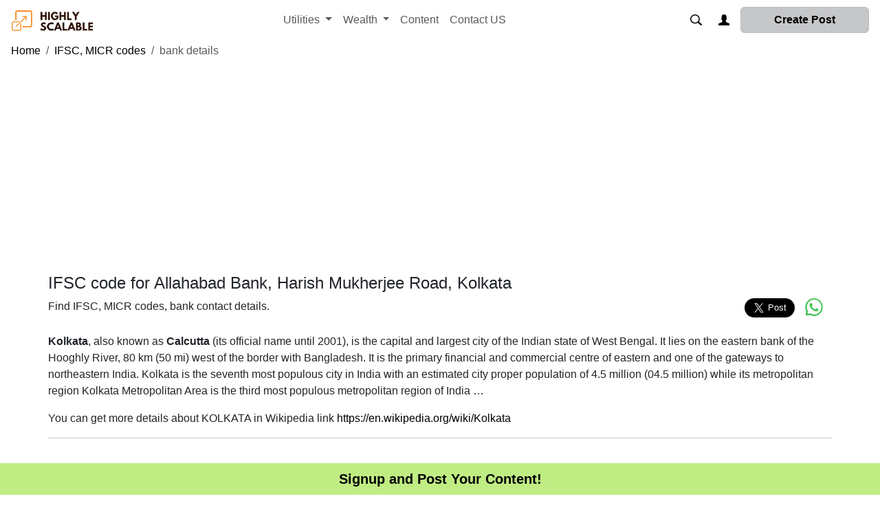

--- FILE ---
content_type: text/html; charset=utf-8
request_url: https://highlyscalable.in/wealth/bankcodes/ALLA0210300/
body_size: 5974
content:



<!DOCTYPE html>
<html lang="en">

<head>
    <meta charset="utf-8">
    <meta name='viewport' content='width=device-width, initial-scale=1.0, shrink-to-fit=no'>
    <link rel="shortcut icon" type="image/png" sizes="16x16" href="/static/icons/favicon.ico">
    
<title>IFSC code, MICR code and contact details for Allahabad Bank, Harish Mukherjee Road, Kolkata</title>

    
    <link rel="stylesheet" href="/static/css/bootstrap.5.3.3.min.css">
    
    <link rel="stylesheet" href="/static/css/app.css?v=4">
    <!-- <style> -->
    <!-- <link rel="stylesheet" href="/static/css/footer.css"> -->
    <!-- </style> -->
    <!-- <link rel="stylesheet" href="/static/css/blogapp.css"> -->
    <link rel="preconnect" href="https://googleads.g.doubleclick.net">
    <link rel="preconnect" href="http://in.getclicky.com">
    <link rel="preconnect" href="https://platform.twitter.com">
    <link rel="preconnect" href="https://www.clarity.ms">
    <link rel="preconnect" href="https://www.googletagservices.com">
    <link rel="preconnect" href="https://adservice.google.co.in">
    <link rel="preconnect" href="https://adservice.google.com">
    <link rel="preconnect" href="https://partner.googleadservices.com">
    <link rel="preconnect" href="https://connect.facebook.net">
    
    
<meta name="Description" content="ifsc code for ALLAHABAD BANK, HARISH MUKHERJEE ROAD, KOLKATA. Check IFSC code, branch address of Government, PSU, private foreign banks in India for transferring money online using NEFT, RTGS, ECS">
<link href="https://highlyscalable.in/wealth/bankcodes/ALLA0210300/" rel="canonical">
<meta name="robots" content="index, follow">
<meta name="twitter:card" content="summary" />
<meta property="og:url" content="https://highlyscalable.in/wealth/bankcodes/ALLA0210300/" />
<meta property="og:type" content="article" />
<meta property="og:title" content="Highly Scalable - IFSC code, MICR code and contact details for Allahabad Bank, Harish Mukherjee Road, Kolkata" />
<meta property="og:description" content="Find IFSC, MICR codes, bank brach addresses, to do RTGS, NEFT, IMPS" />
<meta property="og:image" content="https://highlyscalable.in/static/img/highlyscalable.jfif" />
<meta property="og:image:alt" content="This is the image of Highly Scalable">
<meta property="og:image:width" content="1200" />
<meta property="og:image:height" content="630" />
<!--  -->

    <meta name="google-site-verification" content="j_uPvpS5AAeU-yyPu24-X15yfmExnxbFfVukjwISaak" />
    <meta name="msvalidate.01" content="E3837C6D30EFE4E029D04631487386EC" />
    <meta name="ahrefs-site-verification" content="f03de2b12fa6f4c95731e89dfa522212caa68fe1aef902f65184a56840510c79">
    <script async src="https://analytics.indiaseva.com/script.js" data-website-id="9c7b18c6-758b-45c0-aa6d-e6663867a3ac"></script>
    <!-- <script defer src="https://analytics.indiaseva.com/script.js" data-website-id="9c7b18c6-758b-45c0-aa6d-e6663867a3ac"></script> -->
    <script data-ad-client="ca-pub-2231831183038951" async src="https://pagead2.googlesyndication.com/pagead/js/adsbygoogle.js"></script>
    <!-- Global site tag (gtag.js) - Google Analytics -->
    <script async src="https://www.googletagmanager.com/gtag/js?id=G-FC6DSSDMYS"></script>
    <script>
        window.dataLayer = window.dataLayer || [];
    function gtag(){dataLayer.push(arguments);}
    gtag('js', new Date());
    gtag('config', 'G-FC6DSSDMYS');
    </script>
    <!-- Clarity tracking code for https://highlyscalable.in/ -->
    <script> (function(c,l,a,r,i,t,y){c[a]=c[a]||function(){(c[a].q=c[a].q||[]).push(arguments)};t=l.createElement(r);t.async=1;t.src="https://www.clarity.ms/tag/"+i;y=l.getElementsByTagName(r)[0];y.parentNode.insertBefore(t,y);})(window, document, "clarity", "script", "47qodnt4mk");
    </script>
    <script>var clicky_site_ids = clicky_site_ids || []; clicky_site_ids.push(101299275);</script>
    <script async src="//static.getclicky.com/js"></script>
</head>

<body>
    
    <div id="page-wrap">
        <nav class="navbar navbar-expand-sm navbar-white bg-white">
            <!-- <div class="container"> -->
            <a class="navbar-brand" href="/"><img src="\static\img\highlyscalable.png" alt="Highly Scalable Logo"></a>
            <button class="navbar-toggler" type="button" data-bs-toggle="collapse" data-bs-target="#mainMenu" aria-controls="mainMenu" aria-expanded="false" aria-label="Toggle navigation">
                <span class="navbar-toggler-icon"></span>
            </button>
            <div class="collapse navbar-collapse" id="mainMenu">
                <ul class="navbar-nav ml-2 mx-auto order-1">
                    
                    <!--  <li class="nav-item">
                        <a class="nav-link" href="/boards">Boards</a>
                    </li> -->
                    <li class="nav-item dropdown">
                        <a class="nav-link dropdown-toggle" href="#" id="navbarDropdownMenuLink" role="button" data-bs-toggle="dropdown" aria-expanded="false">
                            Utilities
                        </a>
                        <ul class="dropdown-menu" aria-labelledby="navbarDropdownMenuLink">
                            <li><a class="dropdown-item" href="/pdf/">Image to PDF</a></li>
                            <li><a class="dropdown-item" href="/pdf/pdfcompress/">Compress PDF</a></li>
                        </ul>
                    </li>
                    <li class="nav-item dropdown">
                        <a class="nav-link dropdown-toggle" href="#" id="navbarDropdownMenuLink" role="button" data-bs-toggle="dropdown" aria-haspopup="true" aria-expanded="false">
                            Wealth
                        </a>
                        <div class="dropdown-menu" aria-labelledby="navbarDropdownMenuLink">
                            <a class="dropdown-item" href="/wealth/insuranceagents/">Insurance Agents</a>
                            <a class="dropdown-item" href="/wealth/bankcodes/">Bank Codes</a>
                        </div>
                    </li>
                    <li class="nav-item">
                        <a class="nav-link" href="/blog/">Content</a>
                    </li>
                    <!-- <li class="nav-item">
                    <a class="nav-link" href="/about/">About US</a>
                </li> -->
                    <li class="nav-item">
                        <a class="nav-link" href="/about/contact/">Contact US</a>
                    </li>
                </ul>
                <ul class="navbar-nav order-3 mx-2">
                    <a href="/search/">
                        <?xml version="1.0" encoding="utf-8"?><svg version="1.1" id="Layer_1" xmlns="http://www.w3.org/2000/svg" xmlns:xlink="http://www.w3.org/1999/xlink" x="0px" y="0px" viewBox="0 0 122.879 119.799" style="enable-background:new 0 0 122.879 119.799; float:right; height: 16px;" xml:space="preserve">
                            <g>
                                <path d="M49.988,0h0.016v0.007C63.803,0.011,76.298,5.608,85.34,14.652c9.027,9.031,14.619,21.515,14.628,35.303h0.007v0.033v0.04 h-0.007c-0.005,5.557-0.917,10.905-2.594,15.892c-0.281,0.837-0.575,1.641-0.877,2.409v0.007c-1.446,3.66-3.315,7.12-5.547,10.307 l29.082,26.139l0.018,0.016l0.157,0.146l0.011,0.011c1.642,1.563,2.536,3.656,2.649,5.78c0.11,2.1-0.543,4.248-1.979,5.971 l-0.011,0.016l-0.175,0.203l-0.035,0.035l-0.146,0.16l-0.016,0.021c-1.565,1.642-3.654,2.534-5.78,2.646 c-2.097,0.111-4.247-0.54-5.971-1.978l-0.015-0.011l-0.204-0.175l-0.029-0.024L78.761,90.865c-0.88,0.62-1.778,1.209-2.687,1.765 c-1.233,0.755-2.51,1.466-3.813,2.115c-6.699,3.342-14.269,5.222-22.272,5.222v0.007h-0.016v-0.007 c-13.799-0.004-26.296-5.601-35.338-14.645C5.605,76.291,0.016,63.805,0.007,50.021H0v-0.033v-0.016h0.007 c0.004-13.799,5.601-26.296,14.645-35.338C23.683,5.608,36.167,0.016,49.955,0.007V0H49.988L49.988,0z M50.004,11.21v0.007h-0.016 h-0.033V11.21c-10.686,0.007-20.372,4.35-27.384,11.359C15.56,29.578,11.213,39.274,11.21,49.973h0.007v0.016v0.033H11.21 c0.007,10.686,4.347,20.367,11.359,27.381c7.009,7.012,16.705,11.359,27.403,11.361v-0.007h0.016h0.033v0.007 c10.686-0.007,20.368-4.348,27.382-11.359c7.011-7.009,11.358-16.702,11.36-27.4h-0.006v-0.016v-0.033h0.006 c-0.006-10.686-4.35-20.372-11.358-27.384C70.396,15.56,60.703,11.213,50.004,11.21L50.004,11.21z" />
                            </g>
                        </svg></a>
                </ul>
                <hr class="d-md-none text-white-50">
                
                <ul class="navbar-nav order-3 mx-3">
                    <a href="/login/">
                        <?xml version="1.0" encoding="utf-8"?><svg version="1.1" id="Layer_1" xmlns="http://www.w3.org/2000/svg" xmlns:xlink="http://www.w3.org/1999/xlink" x="0px" y="0px" viewBox="0 0 122.88 121.42" style="enable-background:new 0 0 122.88 121.42;float:right; height: 16px;" xml:space="preserve">
                            <style type="text/css">
                            .st0 {
                                fill-rule: evenodd;
                                clip-rule: evenodd;
                            }
                            </style>
                            <g>
                                <path class="st0" d="M0,121.42l0-19.63c10.5-4.67,42.65-13.56,44.16-26.41c0.34-2.9-6.5-13.96-8.07-19.26 c-3.36-5.35-4.56-13.85-0.89-19.5c1.46-2.25,0.84-10.44,0.84-13.53c0-30.77,53.92-30.78,53.92,0c0,3.89-0.9,11.04,1.22,14.1 c3.54,5.12,1.71,14.19-1.27,18.93c-1.91,5.57-9.18,16.11-8.56,19.26c2.31,11.74,32.13,19.63,41.52,23.8l0,22.23L0,121.42L0,121.42z" />
                            </g>
                        </svg></a>
                </ul>
                
                <ul class="navbar-nav order-3">
                    <a href="/blog/addblog/" class="btn btn-light active" style="padding-left: 3rem;padding-right: 3rem;"><b>Create Post</b></a>
                </ul>
                <hr class="d-md-none text-white-50">
            </div>
            <!-- </div> -->
        </nav>
        
        
        <div class="content-container">
            
<ol class="breadcrumb mt-1">
    <li class="breadcrumb-item"><a href="/">Home</a></li>
    <li class="breadcrumb-item"><a href="/wealth/bankcodes/">IFSC, MICR codes</a></li>
    <li class="breadcrumb-item active">bank details</li>
</ol>

            
<main class="wrapper">
    <div class="container">
        <div class="advert-block advert--main">
            <script async src="https://pagead2.googlesyndication.com/pagead/js/adsbygoogle.js"></script>
<ins class="adsbygoogle"
     style="display:block; text-align:center;"
     data-ad-layout="in-article"
     data-ad-format="fluid"
     data-ad-client="ca-pub-2231831183038951"
     data-ad-slot="6908355919"></ins>
<script>
     (adsbygoogle = window.adsbygoogle || []).push({});
</script>
        </div>
        <div class="container-title">
            <h1 class="the-title-entry">IFSC code for Allahabad Bank, Harish Mukherjee Road, Kolkata </h1>
        </div>
        <div class="container-meta">
            Find IFSC, MICR codes, bank contact details.
            <div class="social-share">
                <div><a class="twitter-share-button" data-size="large">Tweet</a></div>&nbsp;
                <div class="fb-share-button" data-href="https://highlyscalable.in/wealth/bankcodes/ALLA0210300/" data-layout="button" data-size="large"></div>
                <div class="whatsapp-this">
                    <a href="https://api.whatsapp.com/send?text=https://highlyscalable.in/wealth/bankcodes/ALLA0210300/" aria-label="share the page via whatsapp" target="_blank" style="font-size: 1em;">
                        <svg xmlns="http://www.w3.org/2000/svg" viewBox="0 0 333333 333333" shape-rendering="geometricPrecision" text-rendering="geometricPrecision" image-rendering="optimizeQuality" fill-rule="evenodd" clip-rule="evenodd">
                            <defs>
                                <linearGradient id="a" gradientUnits="userSpaceOnUse" x1="333747" y1="-416.535" x2="-416.142" y2="333746">
                                    <stop offset="0" stop-color="#5dd069" />
                                    <stop offset="1" stop-color="#2bb641" />
                                </linearGradient>
                            </defs>
                            <path d="M284741 47856C253398 16447 211710-827 167306-827 75837-829 1390 73626 1390 165162c0 29238 7659 57839 22171 82967L0 334163l88000-23094c24268 13220 51569 20226 79282 20226h67c91475 0 165985-74453 165985-165985 0-44366-17274-86032-48617-117430l24-24zM167355 303286c-24791 0-49073-6681-70258-19248l-5051-3014-52220 13676 13945-50900-3266-5228c-13884-21925-21130-47302-21130-73402 0-76085 61892-138000 138056-138000 36829 0 71526 14402 97554 40427 26040 26108 40361 60723 40361 97615-61 76140-61953 138056-138001 138056l12 20zm75634-103367c-4122-2098-24539-12101-28329-13485-3789-1384-6551-2098-9362 2096-2744 4122-10723 13485-13152 16284-2431 2750-4835 3144-8957 1045-4122-2098-17539-6472-33366-20609-12309-10986-20657-24594-23087-28717-2429-4122-272-6409 1841-8433 1907-1846 4128-4835 6219-7266 2098-2429 2750-4128 4128-6933 1384-2750 709-5181-333-7266-1045-2091-9362-22508-12752-30825-3329-8126-6803-6994-9356-7136-2430-124-5180-124-7918-124s-7266 1039-11055 5173c-3789 4122-14530 14199-14530 34611 0 20417 14850 40108 16935 42921 2096 2744 29252 44680 70849 62624 9886 4250 17606 6803 23622 8778 9947 3138 18971 2683 26109 1630 7978-1175 24539-10016 28014-19703 3470-9695 3470-17988 2431-19703-984-1846-3728-2866-7917-4990l-31 26h-2z" fill="url(#a)" />
                        </svg>
                    </a>
                </div>
            </div>
        </div>
        <div>
            
            <p><p class="mw-empty-elt">


</p>

<p><b>Kolkata</b>, also known as <b>Calcutta</b> (its official name until 2001), is the capital and largest city of the Indian state of West Bengal. It lies on the eastern bank of the Hooghly River, 80 km (50 mi) west of the border with Bangladesh. It is the primary financial and commercial centre of eastern and one of the gateways to northeastern India. Kolkata is the seventh most populous city in India with an estimated city proper population of 4.5 million (04.5 million) while its metropolitan region Kolkata Metropolitan Area is the third most populous metropolitan region of India …</p></p>
            
            <p>You can get more details about KOLKATA in Wikipedia link <a href="https://en.wikipedia.org/wiki/Kolkata" aria-label="Open Wikipedia page for city KOLKATA" target="_blank">https://en.wikipedia.org/wiki/Kolkata</a></p>
            <hr>
            
            
        </div>
        <div class="advert-block advert--main">
            <script async src="https://pagead2.googlesyndication.com/pagead/js/adsbygoogle.js"></script>
<ins class="adsbygoogle"
     style="display:block; text-align:center;"
     data-ad-layout="in-article"
     data-ad-format="fluid"
     data-ad-client="ca-pub-2231831183038951"
     data-ad-slot="6908355919"></ins>
<script>
     (adsbygoogle = window.adsbygoogle || []).push({});
</script>
        </div>
        <div>
            <p>The IFSC code of ALLAHABAD BANK, HARISH MUKHERJEE ROAD, KOLKATA is <b>ALLA0210300</b> and the address is 87A, HARISH MUKHERJEE ROAD, KOLKATA 700 025. The IFSC code ALLA0210300 can be uesd for NEFT transfer, RTGS transfer, IMPS transfer , and NPCI/UPI transactions. More details such as MICR code, contact number(if available) are given below. </p>
        </div>
        <div class="ifsc-card-content">
            <div class="ifsc-card-text-div">
                <p>
                    <div class="ifsc-card-text-header">Bank</div>
                    <div class="ifsc-card-text"><a href="/wealth/bankcodes/banks/ALLAHABAD%20BANK/">ALLAHABAD BANK</a></div>
                </p>
            </div>
            <div class="ifsc-card-text-div">
                <p>
                    <div class="ifsc-card-text-header">Branch</div>
                    <div class="ifsc-card-text">HARISH MUKHERJEE ROAD</div>
                </p>
            </div>
            <div class="ifsc-card-text-div">
                <p>
                    <div class="ifsc-card-text-header">Address</div>
                    <div class="ifsc-card-text">87A, HARISH MUKHERJEE ROAD, KOLKATA 700 025</div>
                </p>
            </div>
            <div class="ifsc-card-text-div">
                <p>
                    <div class="ifsc-card-text-header">District</div>
                    <div class="ifsc-card-text"><a href="/wealth/bankcodes/banks/ALLAHABAD%20BANK/WEST%20BENGAL/KOLKATA/">KOLKATA</a></div>
                </p>
            </div>
            <div class="ifsc-card-text-div">
                <p>
                    <div class="ifsc-card-text-header">State</div>
                    <div class="ifsc-card-text"><a href="/wealth/bankcodes/banks/ALLAHABAD%20BANK/WEST%20BENGAL/">WEST BENGAL</a></div>
                </p>
            </div>
            <div class="ifsc-card-text-div">
                <p>
                    <div class="ifsc-card-text-header">Contact No</div>
                    <div class="ifsc-card-text">24554508</div>
                </p>
            </div>
            <div class="ifsc-card-text-div">
                <p>
                    <div class="ifsc-card-text-header">IFSC code</div>
                    <div class="ifsc-card-text">ALLA0210300</div>
                </p>
            </div>
            <div class="ifsc-card-text-div">
                <p>
                    <div class="ifsc-card-text-header">MICR code</div>
                    <div class="ifsc-card-text">700010027</div>
                </p>
            </div>
        </div>
        <div class="advert-block advert--main">
            <script async src="https://pagead2.googlesyndication.com/pagead/js/adsbygoogle.js"></script>
<ins class="adsbygoogle"
     style="display:block; text-align:center;"
     data-ad-layout="in-article"
     data-ad-format="fluid"
     data-ad-client="ca-pub-2231831183038951"
     data-ad-slot="6908355919"></ins>
<script>
     (adsbygoogle = window.adsbygoogle || []).push({});
</script>
        </div>
    </div>
</main>

        </div>
        <footer class="footer mt-auto py-2">
    
    <div class="hs_footer_container">
        <span class="text-muted"><a href="/accounts/signup/" title="Sticky footer container">Signup and Post Your Content!</a></span>
    </div>
    
</footer>
<div class="hssite-footer">
    <div class="footer-widget_text">
        <div class="hs_footer_container">
            <a class="hs_footer_item" href="https://twitter.com/SMSIntegra" aria-label="twitter feed of smsintegra" target="_blank">
                <svg xmlns="http://www.w3.org/2000/svg" viewBox="0 0 333333 333333" shape-rendering="geometricPrecision" text-rendering="geometricPrecision" image-rendering="optimizeQuality" fill-rule="evenodd" clip-rule="evenodd">
                    <path d="M302077 0H31255C14069 0 1 14068 1 31256v270822c0 17186 14068 31254 31254 31254h270822c17186 0 31254-14068 31254-31254l2-270824C333333 14068 319265 0 302079 0h-2zm-33549 103487c-7489 3350-15558 5575-23983 6568 8632-5170 15233-13361 18384-23115-8068 4772-17034 8271-26535 10143-7640-8117-18490-13163-30510-13163-23080 0-41766 18697-41766 41763 0 3256 361 6440 1068 9512-34728-1760-65516-18386-86126-43680-3697 6378-5654 13630-5654 21004v5c0 14483 7354 27292 18573 34762-6847-204-13287-2113-18941-5207v522c0 20254 14396 37154 33525 40974-3505 952-7204 1477-11015 1477-2700 0-5301-278-7887-748 5343 16587 20765 28679 39029 29032-14320 11219-32306 17899-51914 17899-3384 0-6681-207-9974-602 18535 11893 40492 18780 64080 18780 76848 0 118908-63685 118908-118903 0-1835-41-3613-117-5410 8162-5839 15238-13207 20840-21595l19-19-4 2z" fill="#1da1f2" /></svg>
            </a>
            <a class="hs_footer_item" href="https://www.linkedin.com/company/smsintegra.com" aria-label="Linkedin of smsintegra" target="_blank">
                <svg xmlns="http://www.w3.org/2000/svg" viewBox="0 0 333333 333333" shape-rendering="geometricPrecision" text-rendering="geometricPrecision" image-rendering="optimizeQuality" fill-rule="evenodd" clip-rule="evenodd">
                    <path d="M302077 0H31255C14069 0 1 14068 1 31256v270822c0 17186 14068 31254 31254 31254h270822c17186 0 31254-14068 31254-31254l2-270824C333333 14068 319265 0 302079 0h-2zM142041 135879h34068v17465l493 1c4744-8512 16345-17465 33644-17465 35974-2 42628 22387 42628 51509v59324l-35529 1v-52589c0-12537-260-28675-18473-28675-18499 0-21333 13646-21333 27761v53503h-35496V135878zm-24630-30787c0 10198-8276 18473-18474 18473s-18477-8276-18477-18473c0-10198 8279-18474 18477-18474s18474 8276 18474 18474zm-36951 30787h36951v110836H80460V135879z" fill="#0077b5" /></svg>
            </a>
            <a class="hs_footer_item" href="https://wa.me/919840065888?text=hi" aria-label="connect with smsintegra on whatsapp" target="_blank">
                <svg xmlns="http://www.w3.org/2000/svg" viewBox="0 0 333333 333333" shape-rendering="geometricPrecision" text-rendering="geometricPrecision" image-rendering="optimizeQuality" fill-rule="evenodd" clip-rule="evenodd">
                    <defs>
                        <linearGradient id="a" gradientUnits="userSpaceOnUse" x1="333747" y1="-416.535" x2="-416.142" y2="333746">
                            <stop offset="0" stop-color="#5dd069" />
                            <stop offset="1" stop-color="#2bb641" />
                        </linearGradient>
                    </defs>
                    <path d="M284741 47856C253398 16447 211710-827 167306-827 75837-829 1390 73626 1390 165162c0 29238 7659 57839 22171 82967L0 334163l88000-23094c24268 13220 51569 20226 79282 20226h67c91475 0 165985-74453 165985-165985 0-44366-17274-86032-48617-117430l24-24zM167355 303286c-24791 0-49073-6681-70258-19248l-5051-3014-52220 13676 13945-50900-3266-5228c-13884-21925-21130-47302-21130-73402 0-76085 61892-138000 138056-138000 36829 0 71526 14402 97554 40427 26040 26108 40361 60723 40361 97615-61 76140-61953 138056-138001 138056l12 20zm75634-103367c-4122-2098-24539-12101-28329-13485-3789-1384-6551-2098-9362 2096-2744 4122-10723 13485-13152 16284-2431 2750-4835 3144-8957 1045-4122-2098-17539-6472-33366-20609-12309-10986-20657-24594-23087-28717-2429-4122-272-6409 1841-8433 1907-1846 4128-4835 6219-7266 2098-2429 2750-4128 4128-6933 1384-2750 709-5181-333-7266-1045-2091-9362-22508-12752-30825-3329-8126-6803-6994-9356-7136-2430-124-5180-124-7918-124s-7266 1039-11055 5173c-3789 4122-14530 14199-14530 34611 0 20417 14850 40108 16935 42921 2096 2744 29252 44680 70849 62624 9886 4250 17606 6803 23622 8778 9947 3138 18971 2683 26109 1630 7978-1175 24539-10016 28014-19703 3470-9695 3470-17988 2431-19703-984-1846-3728-2866-7917-4990l-31 26h-2z" fill="url(#a)" />
                </svg>
            </a>
        </div>
    </div>
    <div class="about-us">
        <p>
            <a href="/about/">About US</a>|
            <a href="/about/privacy/">Privacy Policy</a>|
            <a href="/about/disclaimer/">Disclaimer</a>
        </p>
    </div>
    <div class="attr-copyright">
        <div class="hs_footer_container">
            <p> &copy;2020 - 2026 All rights reserved, HighlyScalable </p>
        </div>
    </div>
</div>
    </div>
    
    <script src="/static/js/jquery.min.js"></script>
    <script src="/static/js/popper_2.11.8.min.js"></script>
    <script src="/static/js/bootstrap.5.3.3.min.js"></script>
    








    
    <script src="/static/js/HS/twitter.js"></script>
    <div id="fb-root"></div>
    <script src="/static/js/HS/facebook.js"></script>
    
</body>
</html>

--- FILE ---
content_type: text/html; charset=utf-8
request_url: https://www.google.com/recaptcha/api2/aframe
body_size: 270
content:
<!DOCTYPE HTML><html><head><meta http-equiv="content-type" content="text/html; charset=UTF-8"></head><body><script nonce="OoW_4EYP5TPAWPVMNBdIQQ">/** Anti-fraud and anti-abuse applications only. See google.com/recaptcha */ try{var clients={'sodar':'https://pagead2.googlesyndication.com/pagead/sodar?'};window.addEventListener("message",function(a){try{if(a.source===window.parent){var b=JSON.parse(a.data);var c=clients[b['id']];if(c){var d=document.createElement('img');d.src=c+b['params']+'&rc='+(localStorage.getItem("rc::a")?sessionStorage.getItem("rc::b"):"");window.document.body.appendChild(d);sessionStorage.setItem("rc::e",parseInt(sessionStorage.getItem("rc::e")||0)+1);localStorage.setItem("rc::h",'1769359166583');}}}catch(b){}});window.parent.postMessage("_grecaptcha_ready", "*");}catch(b){}</script></body></html>

--- FILE ---
content_type: application/javascript
request_url: https://highlyscalable.in/static/js/HS/facebook.js
body_size: -592
content:
(function(a,b,c){var d=a.getElementsByTagName(b)[0];a.getElementById(c)||(a=a.createElement(b),a.id=c,a.src="https://connect.facebook.net/en_US/sdk.js#xfbml=1&version=v3.0",d.parentNode.insertBefore(a,d))})(document,"script","facebook-jssdk");